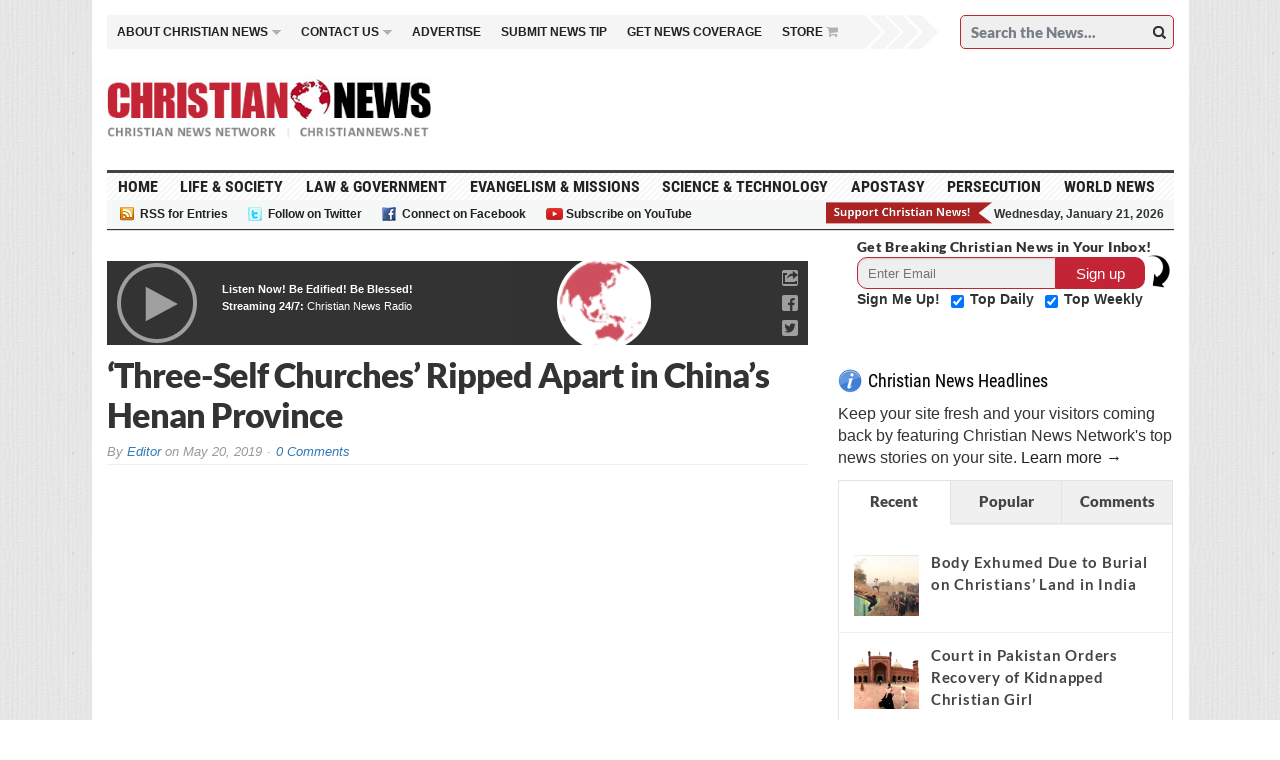

--- FILE ---
content_type: text/html; charset=utf-8
request_url: https://www.google.com/recaptcha/api2/aframe
body_size: 270
content:
<!DOCTYPE HTML><html><head><meta http-equiv="content-type" content="text/html; charset=UTF-8"></head><body><script nonce="HMXdvzWGWPctg7QO3wENVw">/** Anti-fraud and anti-abuse applications only. See google.com/recaptcha */ try{var clients={'sodar':'https://pagead2.googlesyndication.com/pagead/sodar?'};window.addEventListener("message",function(a){try{if(a.source===window.parent){var b=JSON.parse(a.data);var c=clients[b['id']];if(c){var d=document.createElement('img');d.src=c+b['params']+'&rc='+(localStorage.getItem("rc::a")?sessionStorage.getItem("rc::b"):"");window.document.body.appendChild(d);sessionStorage.setItem("rc::e",parseInt(sessionStorage.getItem("rc::e")||0)+1);localStorage.setItem("rc::h",'1768965920653');}}}catch(b){}});window.parent.postMessage("_grecaptcha_ready", "*");}catch(b){}</script></body></html>